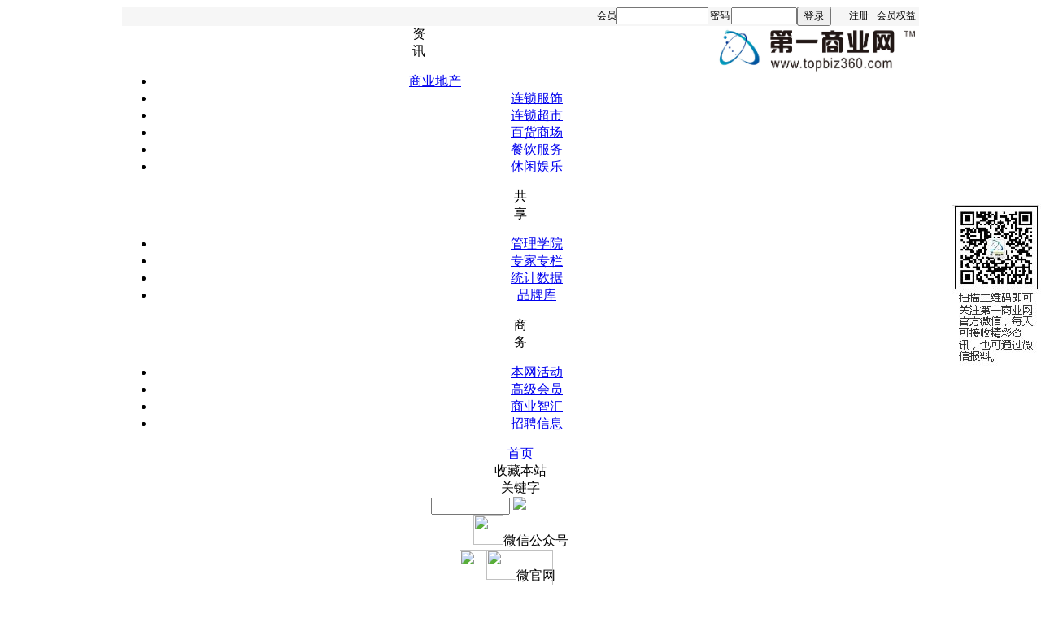

--- FILE ---
content_type: text/html
request_url: http://www.topbiz360.com/web/html/newscenter/origin/yuanchuang_liansuopinpai/153754.html?fx=75390
body_size: 16805
content:
<!DOCTYPE HTML PUBLIC "-//W3C//DTD HTML 4.01//EN" "http://www.w3.org/TR/html4/strict.dtd">
<html>
<head>
<meta http-equiv="Content-Type" content="text/html; charset=gb2312">
<meta name="google-site-verification" content="YIMXOLuajQH0mCjgtTHmAHOViIEv5MqXVCWCBgUubxY" />
<meta name="chinaz-site-verification" content="081e7651-48c6-4c2f-a569-99321685eab1" />
<meta name="keywords" content="第一商业网,原创-连锁品牌," />
<meta name="description" content="本网讯（第一商业网记者 文小兰 7月16日广州报道）静下心来，可以24小时饱读诗书……7月12日，广州首家“24小时不打烊”书店1200bookshop试营业，慕名而来的读者络绎不绝。在喧嚣、热闹的天河，能有这样一个可供读者安静阅读的栖身之地，让很多人感到广州原来也是一个" />
<title>广州首家24小时书店：给读者一个“阅读空间”-第一商业网/广州广道商业</title>

<link href="/css/mydefault.css" rel="stylesheet" media="screen" type="text/css" />
<link href="/web/css/index_ch.css" rel="stylesheet" type="text/css">

<style type="text/css">
.content1 { width:650px; margin:0 auto; height:auto;}

</style>


</head>

<body>
<center>


<div style="clear:both"></div>
<div id="htmlHhead" style="height:auto; margin:0 auto 0 auto; width:980px ">
  
<script src="http://qntop2.topbiz360.com/js/jquery.min.js"></script>
<script src="http://qntop2.topbiz360.com/js/jquery.lazyload.min.js"></script>
 <SCRIPT language="javascript" type="text/javascript">
<!--
function AddFavorite(sURL, sTitle){ 
   try    {        window.external.addFavorite(sURL, sTitle);    } 
      catch (e)    { 
	         try        {  window.sidebar.addPanel(sTitle, sURL, "");       
	   } 
      catch (e)   {  alert("请使用Ctrl+D进行添加");  }  
    }
  }

function SetHome(obj,vrl){
   try{  obj.style.behavior='url(#default#homepage)';obj.setHomePage(vrl); }
      catch(e){ 
	     if(window.netscape) {
		  try {netscape.security.PrivilegeManager.enablePrivilege("UniversalXPConnect"); }
		    catch (e) {
			  alert("此操作被浏览器拒绝！\n请在浏览器地址栏输入“about:config”并回车\n然后将 [signed.applets.codebase_principal_support]的值设置为'true',双击即可。");
		  var prefs = Components.classes['@mozilla.org/preferences-service;1'].getService(Components.interfaces.nsIPrefBranch);
		  prefs.setCharPref('browser.startup.homepage',vrl);
		 }
	 }
   }
 }
 //-->
 </SCRIPT>
 <style type="text/css">
 .headfont {
	font-size: 12px;
	color: #000;
}
.headfont A{
	font-size: 12px;
	color: #000;
	text-decoration:none;
}
 </style>
 
 
 <table width="100%" border="0" align="center" cellpadding="0" cellspacing="0"  bgcolor="#F6F6F6" id="theHead">
   <tr>
     <td width="44" class="title"><div id=testlogin style="display:none"></div></td>
     <td height="20px" align="right" class="headfont">  <div id="_userlogin">
       <table width="397" border="0" cellpadding="0" cellspacing="0" class="headfont" >
         <form action='/web/member/index_do.php' method='post' name='form1' id="form1" >
           <input type="hidden" name="fmdo" value="login">
           <input type="hidden" name="dopost" value="login">
           <input type="hidden" name="keeptime" value="604800">
             <tr>
             <td width="28" height="20" align="center" >会员</td>
             <td width="94"><input name='userid' type='text' size='12' class="inputbox"></td>
             <td width="31" align="center" >密码</td>
             <td width="72"><input name='pwd' type='password' class="inputbox" size='8'></td>
             <td width="59"><input name="Submit" type="submit" class="f12" value="登录">               </td>
             <td width="41" align="center"  ><a href="/web/member" target="_blank" class="ftitle fw">注册</a></td>
             <td width="63" align="center"  ><a href="/web/member/login.php#b">会员权益</a></td>
            </tr>
          </form>
         </table>
     </div>
     <script language="javascript" type="text/javascript">
	 $(function(){
				   	   CheckLogin(); 
				     //  
					  $('#testlogin').on('DOMNodeInserted',function(){
							  $("#_userlogin").html($('#testlogin').html());

					    }
					   )
					   

			   })
			 
     
     </script>   </td>
   </tr>
 </table>
</div>
<div id="htmlMenu" style="height:auto;">
  <link href="/css/2019head.css" rel="stylesheet" type="text/css">
<div class="main">
<div class="head">
 <div class="colA" ><a href="/" title="第一商业网 网业世界第一网络"><img src="/web/indeximg/logo.jpg" width="250" height="60" border="0" align="right" style="vertical-align:top" alt="第一商业网" /></a></div>
 <div class="colB subject" >资<br />
      讯</div>
 <div class="colC" >
      <div>
      <ul>
      <li class="row">
      <a href="/web/html/channel/bizproperty/" target="_blank" >商业地产</a>
      </li>
      <li class="row">
      <a href="/web/html/channel/fashion/" target="_blank">连锁服饰</a>
      </li>
      <li class="row">
      <a href="/web/html/channel/supermarket" target="_blank">连锁超市</a>
      </li>
      <li class="row">
      <a href="/web/html/channel/department/" target="_blank" >百货商场</a>
      </li>
      <li class="row">
      <a href="/web/html/channel/restaurant/" target="_blank">餐饮服务</a>
      </li>
      <li class="row">
      <a href="/web/html/channel/entertainment" target="_blank">休闲娱乐</a>
      </li>
      </ul>
      
    </div>
 
 </div>
 <div class="colD subject" >共<br />
    享</div>
 <div class="colE" >
  <ul>
      <li class="row">
      <a href="/web/html/school/" target="_blank">管理学院</a>
      </li>
      <li class="row">
      <a href="/web/html/huiyuanboke/" target="_blank">专家专栏</a><a href="/web/html/channel/stock" target="_blank"></a>
      </li>
      <li class="row">
      <a href="/web/html/tongjishuju/" target="_blank">统计数据</a>
      </li>
      <li class="row">
      <a href="/web/html/channel/brandDev/" target="_blank">品牌库</a>
      </li></ul>
 
 </div>
 <div class="colF subject" >商<br />
    务</div>
 <div class="colG" >
  <ul>
      <li class="row">
      <a href="/web/html/channel/platfrom" target="_blank">本网活动</a>
      </li>
      <li class="row">
      <a href="/web/html/club/VIP/" target="_blank">高级会员</a>
      </li>
      <li class="row">
      <a href="/web/html/club/active/diyizhihui/huodong/" target="_blank">商业智汇</a>
      </li>
      <li class="row">
      <a href="/web/html/qiyezhaopin/" target="_blank">招聘信息</a>
      </li></ul>
 </div>
 <div class="break"></div>
</div>


<div class="searchBar">
  <div class="colA">
    <a  href="/" style="cursor:hand; " rel='nofllow'>首页</a>
  </div>
  <div class="colB">
      <a onclick="AddFavorite(window.location,document.title)"  style="cursor:hand;" rel='nofllow'>收藏本站</a>
  </div>
  <div class="colC"><span>关键字</span></div>
  <div class="colD" style="width:220px; text-align:left">
    
      <form action="http://www.topbiz360.com/web/plus/go.php" name="formsearch" target="_blank" id="formsearch">
       <input type="hidden" name="searchtype" value="titlekeyword" />
      <input type="hidden" name="kwtype" value="0" />
      <input name="keyword" type="text" class="context" id="keyword" size="10" />
      <img src="/images/2019/iconSubmit.png" id="subBtn">
    </form>
     
  </div>
  
  <div class="colEmine"  id="qrShow0"  style="width:150px;"><img src="/images/2019/icon3.png" width="37" height="37" id="qrShow0"  /><span>微信公众号</span>
  <div style="position:absolute; height:1px; width:1px">
    <div id="qrOut0" class="qr" ><img src="/images/2019/qr_ding.png" width="115" height="138" />
    </div>
   </div>
  </div>
  
  <div class="colE"  id="qrShow1"  style="width:150px;"><img src="/images/2019/icon3.png" width="37" height="37" id="qrShow1"  /><span>微官网</span>
  <div style="position:absolute; height:1px; width:1px">
    <div id="qrOut1" class="qr" ><img src="/images/2019/qr_guan.png" width="115" height="138" />
    </div>
   </div>
  </div>
  <div class="colF"><a href="http://t.sina.com.cn/topbiz360" target="_blank"><img src="/images/2019/icon4.png" width="37" height="37" /><span>微博</span></a></div>
</div>
<script language="javascript" type="text/javascript">
  $(function(){
	$("#subBtn").click(function(){
//    	console.log("sub"); 
            $("#formsearch").submit();
	  }); 


     $("#qrShow0").click(function(){
		   $("#qrOut0").show(50); 
   		   $("#qrOut1").hiden(50); 
		   $("#qrOut2").hiden(50); 
		   
		   });

     $("#qrShow1").click(function(){
		   $("#qrOut1").show(50); 
	       $("#qrOut0").hiden(50); 
		   $("#qrOut2").hiden(50); 
		   
		   });

	
//	 $("div[id*='qrOut']").mouseleave(function(){
//			   $(this).hide(500); });

   
//    $("#qrShow2").click(function(){
//		 $("#qrOut2").show(50);
//	     $("#qrOut0").hiden(50); 
//		 $("#qrOut1").hiden(50); 
//			    });
			   
    $("#qrShow3").click(function(){
		 $("#qrOut3").show(50);
		 console.log("qrShow3");
    });
	
	 $("#qrShow4").click(function(){
		 $("#qrOut4").show(50);
		 console.log("qrShow4");
    });
	
	$("div[id*='qrShow']").mouseleave(function(){
//		 $("div[id*='qrOut']").hide(50); 
//		 console.log("clear");
    });
							   
    $("div[id*='qrShow']").mouseleave(function(){
			   $("div[id*='qrOut']").hide(50); 
			  //  console.log("clear2");
			   });			   
	});
    </script>
    
<SCRIPT LANGUAGE="JavaScript">
<!--
function AddFavorite(sURL, sTitle){ 
   try    {        window.external.addFavorite(sURL, sTitle);    } 
      catch (e)    { 
	         try        {  window.sidebar.addPanel(sTitle, sURL, "");       
	   } 
      catch (e)   {  alert("请使用Ctrl+D进行添加");  }  
    }
  }

function SetHome(obj,vrl){
   try{  obj.style.behavior='url(#default#homepage)';obj.setHomePage(vrl); }
      catch(e){ 
	     if(window.netscape) {
		  try {netscape.security.PrivilegeManager.enablePrivilege("UniversalXPConnect"); }
		    catch (e) {
			  alert("此操作被浏览器拒绝！\n请在浏览器地址栏输入“about:config”并回车\n然后将 [signed.applets.codebase_principal_support]的值设置为'true',双击即可。");
		  var prefs = Components.classes['@mozilla.org/preferences-service;1'].getService(Components.interfaces.nsIPrefBranch);
		  prefs.setCharPref('browser.startup.homepage',vrl);
		 }
	 }
   }
 }
 //-->
 </SCRIPT>
<div class="blank" style="height:5px"></div>
</div>
</div>

<script src="http://res.wx.qq.com/open/js/jweixin-1.4.0.js"></script>
<script type="text/javascript">
var url = encodeURIComponent(location.href.split("#")[0]);
$.ajax({
  type: "get",
  url: "http://www.topbiz360.com/plus/yhc_wechat.php?link=" + url,
  dataType: "json",
  contentType: "application/json; charset=gbk",
  success: function(e) {
    var d = e.appid,
      i = e.timestamp,
      t = e.noncestr,
      n = e.signature;

    wx.config({
      debug: 0,
      appId: d,
      timestamp: i,
      nonceStr: t,
      signature: n,
      jsApiList: ["updateAppMessageShareData","updateTimelineShareData","onMenuShareTimeline", "onMenuShareAppMessage"]
    });

    wx.ready(function() {

        wx.updateAppMessageShareData({
            title: "广州首家24小时书店：给读者一个“阅读空间”",
            desc: "本网讯（第一商业网记者 文小兰 7月16日广州报道）静下心来，可以24小时饱读诗书……7月12日，广州首家“24小时不打烊”书店1200bookshop试营业，慕名而来的读者络绎不绝。在喧嚣、热闹的天河，能有这样一个可供读者安静阅读的栖身之地，让很多人感到广州原来也是一个",
            link: "http://www.topbiz360.com/web/html/newscenter/origin/yuanchuang_liansuopinpai/153754.html?fx=61670",
            //imgUrl: "http://www.topbiz360.com/web/images/defaultpic.jpg", // 分享图标
			 imgUrl: "http://www.topbiz360.com/web/images/defaultpic.jpg",
            success: function () {
        //该地方没有回调内容,无法判断是否请求成功
               // alert("2");
            },
            cancel: function () {
                // 用户取消分享后执行的回调函数
                alert("取消");
            },
        });

         wx.updateTimelineShareData({
                title: "广州首家24小时书店：给读者一个“阅读空间”",
                link: "http://www.topbiz360.com/web/html/newscenter/origin/yuanchuang_liansuopinpai/153754.html?fx=71478",
                //imgUrl: "http://www.topbiz360.com/web/images/defaultpic.jpg", // 分享图标
				 imgUrl: "http://www.topbiz360.com/web/images/defaultpic.jpg",
                success: function () {
                //该地方没有回调内容,无法判断是否请求成功
                 //   alert("3");
               },
                cancel: function () {
                    // 用户取消分享后执行的回调函数

                }
            })


     
    })
  }
});
</script>


<script language="javascript" type="text/javascript">
<!--
	
function CheckLogin(){
	  $("#testlogin").load("/web/member/loginsta_art2018.php");
}


function check(){
		if(document.formsearch.searchtype.value=="")
		{
		   document.formsearch.action="http://www.google.cn/custom"
		}else{
		   document.formsearch.action="/web/plus/go.php"
		}
	} 


var ua = navigator.userAgent.toLowerCase();

$(document).ready(function() {
  $("img.lazy").lazyload();	
  if(ua.match(/mobile/i)=="mobile") {
   //window.location.href="2015spring.m.htm";
 //  $("#htmlHead").hide();
 
   $("#gen").width(980);
   $("#right").hide();
 //  $("#htmlMenu").hide();
   $("#htmlFeedback").width(750);
   $("#left").width(980);
   //$("#gen").show();
   $("#floatTips").hide();
   
  }else{
// PC	  
   $("#htmlHead").width(980);
   $("#gen").width(980);
   $("#htmlMenu").width(980);
   $("#left").width(727);
 //  $("#gen").show();
   $("#htmlFeedback").width(727);
   $("#right").show();

  }

//	$("#htmlhead").width(980);
})
-->
</script>
<table width="100%" border="0" align="center" cellpadding="0" cellspacing="0">
  <tr>
    <td height="4"><div class="blankA"></div></td>
  </tr>
</table>
<div id="gen" style="height:auto; display:">
    <div style=" height:auto; float:left; padding-top:7px" id="left">
        <div class="place" style="background-image:; background-color:#FFF; width:auto; border-left:1px #BFD2E1 solid; border-right:1px #BFD2E1 solid">
			<strong>当前位置:</strong> <a href='http://www.topbiz360.com/'>主页</a>><a href='http://www.topbiz360.com/web/html/newscenter/origin/'>本站原创</a>><a href='http://www.topbiz360.com/web/html/newscenter/origin/yuanchuang_liansuopinpai/'>原创-连锁品牌</a>>
		</div><!-- /place -->
       <div style="width:auto; height:auto">   
		   <div class="viewbox" style=" width:100%; padding-left:10px; padding-right:10px">
	      	<div class="title">
				<h1>广州首家24小时书店：给读者一个“阅读空间”</h1>
			</div><!-- /title -->
		   	<div class="info">
				<small>时间:</small>2014-07-16<small>来源:</small>  <small>作者:</small> </div>
			<!-- /info -->
          <table width="361" border="0" align="center" cellpadding="0" cellspacing="0" style=""><tr><td width="361"><div align="center" style="padding:1px;font-size:12px; line-height:20px">
           <div style="vertical-align:middle; line-height:150%; margin:5px" align="center">
              <script src="/js/AC_RunActiveContent.js" type="text/javascript"></script>
           </div></div>
         </td></tr></table><!-- /AD-->
         
	     <div class="content1" style=" text-align:left">
			<table width='100%'>
				<tr><td ><p style="TEXT-ALIGN: center"><img title="20140716_145658.jpg" class="lazy" scr="/images/loading.gif" data-original="http://images1.topbiz360.com/20140717/1405587725448.jpg"/></p><p>&nbsp; &nbsp; &nbsp; &nbsp; &nbsp; &nbsp; &nbsp; &nbsp; &nbsp; <span style="FONT-FAMILY: 宋体, SimSun; FONT-SIZE: 16px">&nbsp; &nbsp;<strong>广州首家“24小时不打烊”书店面积150㎡，每个读者都在安静地阅读。</strong></span></p><p><span style="FONT-FAMILY: 宋体, SimSun; FONT-SIZE: 18px">&nbsp; &nbsp;&nbsp;</span></p><p><span style="FONT-FAMILY: 宋体, SimSun; FONT-SIZE: 18px">&nbsp; &nbsp; 本网讯（第一商业网记者 文小兰 7月16日广州报道）静下心来，可以24小时饱读诗书…</span><span style="FONT-FAMILY: 宋体, SimSun; FONT-SIZE: 18px">…7月12日，广州首家“24小时不打烊”书店1200bookshop试营业，慕名而来的读者络绎不绝。在喧嚣、热闹的天河，能有这样一个可供读者安静阅读的栖身之地，让很多人感到广州原来也是一个有着人文、温情的城市。</span></p><p><br/></p><p><strong><span style="FONT-FAMILY: 宋体, SimSun; FONT-SIZE: 18px">&nbsp; &nbsp; 怀揣理想，开首家“24小时不打烊”书店</span></strong></p><p><br/></p><p><span style="FONT-FAMILY: 宋体, SimSun; FONT-SIZE: 18px">&nbsp; &nbsp; “今年4月24日，当看到北京三联韬奋书店试行24小时营业后，我终于按耐不住，想将埋</span><span style="FONT-FAMILY: 宋体, SimSun; FONT-SIZE: 18px">藏心底多年的理想付诸于现实，在广州开一家‘24小时不打烊’书店。从筹备到开业用了两个月时间，为什么这么快？因为我是华工学建筑设计出身，加上之前开过3家咖啡店，有设计和从业经验。当然最重要的是筹集资金过程比较顺利，30多个股东120万元，这给了我底气。”开拓、经营者刘二囍说，试业期间，能有这么多读者光顾，让他感到惊喜。</span></p><p><br/></p><p><span style="FONT-FAMILY: 宋体, SimSun; FONT-SIZE: 18px">&nbsp; &nbsp; 今天下午，当第一商业网记者来到位于体育东路的这家书店时，还是被眼前的一幕震撼了</span><span style="FONT-FAMILY: 宋体, SimSun; FONT-SIZE: 18px">……150㎡的空间座无虚席，每个读者都在安静地阅读，偶尔有人细声的交流，有人拿起相机、手机按下快门的声音，丝毫没有影响到认真阅读的他们……在书店，能强烈感受到心灵和空间形成的一种气场，原来广州还有这么多喜欢阅读、认真读书的人，他们像是在为广州这个城市守候着最后一片净土。</span></p><p><br/></p><p><span style="FONT-FAMILY: 宋体, SimSun; FONT-SIZE: 18px">&nbsp; &nbsp; “我是个理想主义者，记得在华工建筑设计院工作时，我无论如何想不到自己会经商。我</span><span style="FONT-FAMILY: 宋体, SimSun; FONT-SIZE: 18px">很感恩，试业几天就能引起社会各界和读者的关注。上周末两天还出现爆棚现象，很多读者找不到座位，只好走了。现在除了需要处理的日常杂务，每天我会空出一部分时间给媒体记者，让更多的读者了解1200bookshop。”连日来，看到每天前来光顾的众多读者和媒体，这让刘二囍感到为了理想付出再多都是值得的。现在仍在台湾读硕士学位的他，为了书店暂时放下了学业。</span></p><p style="TEXT-ALIGN: center"><span style="FONT-FAMILY: 宋体, SimSun; FONT-SIZE: 18px">&nbsp; <img title="DSC07081.jpg" class="lazy" scr="/images/loading.gif" data-original="http://images1.topbiz360.com/20140717/14055875212577.jpg"/></span></p><p><span style="FONT-FAMILY: 宋体, SimSun; FONT-SIZE: 18px">&nbsp; &nbsp; &nbsp; &nbsp; &nbsp; &nbsp; &nbsp; &nbsp; &nbsp; &nbsp; &nbsp; &nbsp; &nbsp; <strong><span style="FONT-FAMILY: 宋体, SimSun; FONT-SIZE: 16px">沉浸在阅读中的读者，忘记了四周喧闹的声音。</span></strong></span></p><p><br/></p><p><span style="FONT-FAMILY: 宋体, SimSun; FONT-SIZE: 18px">&nbsp; &nbsp; 谈及1200bookshop的初衷，刘二囍表示，只想给喜欢读书的人一个“阅读空间”。近些</span><span style="FONT-FAMILY: 宋体, SimSun; FONT-SIZE: 18px">年因为工作和求学，他接触和了解了台湾文化。其中诚品书店的模式，一直让他有种开此类书店的冲动。“1200bookshop的来历，只是源于我的一次旅行，花了51天时间游历台湾，行走了1200公里。也许是为了纪念，也许是为了一个心愿吧！”刘二囍坦言想将愿望变成现实，这并不容易。除了资金，如何运作一个书店？需要怎样的团队？这是目前他一直在思考的问题。</span></p><p><br/></p><p><span style="FONT-FAMILY: 宋体, SimSun; FONT-SIZE: 18px">&nbsp; &nbsp; <strong>为旅居广州的背包客提供免费寄宿的地方</strong></span></p><p><br/></p><p><span style="FONT-FAMILY: 宋体, SimSun; FONT-SIZE: 18px">&nbsp; &nbsp; 记者随机采访了两位读者，他们都是从网上得知天河开了广州第一家“24小时不打烊”书</span><span style="FONT-FAMILY: 宋体, SimSun; FONT-SIZE: 18px">店。阿明读大三，暑期正在实习，今天休假他终于按耐不住走进这家书店。“虽然地方有点小，但还是没让人失望。书店的畅销书和旅游书，能满足我的阅读兴趣。这儿什么都有，中午我点了意粉，喝杯饮料，再接着读书。我已经选了几本书，准备晚上买单回家看。”阿明觉得，唯一遗憾的是，书的品种不多，如果能像台湾的诚品书店那么多书，相信会吸引更多的读者。</span></p><p><br/></p><p><span style="FONT-FAMILY: 宋体, SimSun; FONT-SIZE: 18px">&nbsp; &nbsp; 1200bookshop靠什么盈利？面对现实，刘二囍认为，国内的“24小时不打烊”书店都尚在</span><span style="FONT-FAMILY: 宋体, SimSun; FONT-SIZE: 18px">初期阶段，每个书店的盈利模式应该各不相同。目前，1200bookshop仍在摸索阶段，现在每天的营业额约1万元（卖书6000元+餐饮4000元），希望今后能更好。书店经营细节很重要，每天除了不断更新和填充新书，满足各类读者需求，还有做好服务，包括提供品质上乘的咖啡和餐饮，留住读者，并让他们感到物超所值。</span></p><p style="TEXT-ALIGN: center">&nbsp; &nbsp; &nbsp; &nbsp;<img title="20140716_145439.jpg" class="lazy" scr="/images/loading.gif" data-original="http://images1.topbiz360.com/20140717/14055876037476.jpg"/></p><p>&nbsp; &nbsp; &nbsp; &nbsp; &nbsp; &nbsp; &nbsp; &nbsp; &nbsp; &nbsp; &nbsp; &nbsp; &nbsp; <strong><span style="FONT-FAMILY: 宋体, SimSun; FONT-SIZE: 16px">&nbsp; 大人和孩子均可以在1200bookshop找到自己喜欢的书籍。</span></strong></p><p><span style="FONT-FAMILY: 宋体, SimSun; FONT-SIZE: 18px"><br/></span></p>
                </td></tr>
            </table>
         
          <table width='100%'>
          <tr>
             <td>
              <div class="dede_pages">
				<ul class="pagelist">
          <li><a>共2页: </a></li><li><a href='#'>上一页</a></li><li class="thisclass"><a href='#'>1</a></li><li><a href='153754_2.html'>2</a></li><li><a href='153754_2.html'>下一页</a></li>
				</ul>
			</div><!-- /pages -->
           </td>
          </tr>
         </table>
         <table width='100%'>
		      
              <tr><td style="float:left; font-size:15px;color:#999"><script src="http://www.topbiz360.com/web/plus/count.php?view=yes&aid=153754&mid=39966" language="javascript"></script> 
              </td></tr>
              <tr><td style="height:20px"></td></tr>
         </table>
         <table width='100%'>
		      
              <tr><td style="float:right">原标题： / 编辑：
              </td></tr>
              <tr><td style="height:20px"></td></tr>
         </table>
         
          <table width='100%'>
              <tr><td style=" border-bottom:1px #999999 dashed">
              </td></tr>
              <tr><td style="height:20px"></td></tr>
              </table>
			</div><!-- /content -->
	      
			
          <div class="content1" style=" text-align:left">
			<table width='100%'>
				<tr id='yst'><td>
                
                </td></tr>
			</table>
          </div>  
			
		  <div class="handle">
				<div class="context" style="text-align:left">
					<ul>
						<li>上一篇：<a href='http://www.topbiz360.com/web/html/newscenter/origin/yuanchuang_liansuopinpai/153512.html?fx=18976'>世界杯决赛唯一中国元素：麦当劳球童牵手巨星</a> </li>
						<li>下一篇：<a href='http://www.topbiz360.com/web/html/newscenter/origin/yuanchuang_liansuopinpai/153927.html?fx=55646'>72街进驻白云国际机场 二分店9月将迎客</a> </li>
					</ul>
				</div><!-- /next prenet -->
				<div class="actbox">
					<ul>
						<li id="act-fav"><a href="http://www.topbiz360.com/web/plus/stow.php?aid=153754" target="_blank">收藏本文</a></li>
						<!--li id="act-err"><a href="http://www.topbiz360.com/web/plus/erraddsave.php?aid=153754&title=广州首家24小时书店：给读者一个“阅读空间”" target="_blank">挑错</a></li-->
						<li id="act-pus"><a href="http://www.topbiz360.com/web/plus/recommend.php?aid=153754" target="_blank">推荐本文</a></li>
						<li id="act-pnt"><a href="#" onClick="window.print();">打印本文</a></li>
					</ul>
				</div><!-- /actbox -->
			</div><!-- /handle -->
			
			
		<div class="handle">
			<div class="actbox2" align="left" style="width:360px; height:50px">


<!-- JiaThis Button END --><!-- /actbox -->

<div class="bdsharebuttonbox"><a href="#" class="bds_more" data-cmd="more"></a><a href="#" class="bds_weixin" data-cmd="weixin" title="分享到微信"></a><a href="#" class="bds_tsina" data-cmd="tsina" title="分享到新浪微博"></a><a href="#" class="bds_sqq" data-cmd="sqq" title="分享到QQ好友"></a><a href="#" class="bds_youdao" data-cmd="youdao" title="分享到有道云笔记"></a><a href="#" class="bds_evernotecn" data-cmd="evernotecn" title="分享到印象笔记"></a></div>
<script>window._bd_share_config={"common":{"bdSnsKey":{},"bdText":"","bdMini":"2","bdMiniList":false,"bdPic":"","bdStyle":"0","bdSize":"24"},"share":{},"image":{"viewList":["weixin","tsina","sqq","youdao","evernotecn"],"viewText":"分享到：","viewSize":"32"},"selectShare":{"bdContainerClass":null,"bdSelectMiniList":["weixin","tsina","sqq","youdao","evernotecn"]}};with(document)0[(getElementsByTagName('head')[0]||body).appendChild(createElement('script')).src='http://bdimg.share.baidu.com/static/api/js/share.js?v=89860593.js?cdnversion='+~(-new Date()/36e5)];</script>

			</div><!-- /actbox2 -->
          
            
			
			   
			
			<!-- //顶踩 -->

			   
			</div><!-- /handle -->
		</div><!-- /viewbox -->
	   </div><!-- / -->
       <div style=" height:auto" id="feekback"> 
        <div class="mt1">
			<dl class="tbox" style="text-align:left">
				<dt>
					<strong></strong>
				</dt>
				<!-- //这两个ID的区块必须存在，否则JS会出错 -->
				<dd id='commetcontentNew'></dd>
				<dd id='commetcontent'></dd>
				<dd>◆第一商业网版权与免责声明<br />
1、凡本网注明“摘自：本站原创”的所有作品，版权均属第一商业网所有，未经本网书面授权不得转载、摘编、复制或利用其他方式使用上述作品。已经本网授权使用作品的，被授权人应在授权范围内使用，并注明“来源：第一商业网”。<br />
违反上述声明者，本网将追究其相关法律责任。<br />
2、本网其他来源作品，均转载自其他媒体，转载目的在于传播更多信息，丰富网络文化，此类稿件不代表本网观点。<br />
3、任何单位或个人认为本网站或本网站链接内容可能涉嫌侵犯其合法权益，应该及时向本网站书面反馈，并提供身份证明，权属证明及详细侵权情况证明，本网站在收到上述法律文件后，将会尽快移除被控侵权的内容或链接。<br />
4、如因作品内容、版权和其他问题需要与本网联系的，请在该事由发生之日起30日内进行。电话：020-38248250 传真 020-38248296<br />
</dd>
			</dl>
	</div>
	   
	   
       </div><!-- /feekback-->
    
  </div> <!-- //727 -->
    <div style=" float:left; width:253px; height:auto; display:none" id="right">
    
     <!-- //右边内容开始 -->
        <table width="250" border="0" cellpadding="0" cellspacing="0">
       <tr>
          <td>	
 		
          </td></tr>
       </table> 

     <div class="blankA"></div>
     <div class="blankA"></div>   
     <table width="250" height="22" border="0" align="center" cellpadding="0" cellspacing="0" background="/indeximg/bg_title.jpg" class="TitleBoxFull">
                  <tr>
                    <td width="76" height="22" align="center" valign="middle" class="TitleText">推荐</td>
                    <td width="123">&nbsp;</td>
                    <td width="49" align="center" valign="middle">&nbsp;</td>
                  </tr>
      </table>
     <table width="250" border="0" align="center" cellpadding="4" cellspacing="0" class="TitleBoxU">
                    <tr>
                      <td height="80" align="left" valign="top" class="second">				
           <a href="http://www.topbiz360.com/web/html/newscenter/transparent/274100.html?fx=30475">以产品差异化“破局”，Lamett乐迈石晶</a><br>
<a href="http://www.topbiz360.com/web/html/newscenter/transparent/274088.html?fx=30918">从“情报孤岛”到“协同作战”，腾讯安</a><br>
<a href="http://www.topbiz360.com/web/html/newscenter/transparent/274087.html?fx=59711">哥斯拉版权由新创华（SCLA）引进，将全</a><br>
<a href="http://www.topbiz360.com/web/html/newscenter/transparent/274086.html?fx=34879">盛夏热力齐聚苏州中心商场，消费浪潮交</a><br>
<a href="http://www.topbiz360.com/web/html/newscenter/transparent/274085.html?fx=19028">大模型时代的安全命题：技术伦理、风险</a><br>
<a href="http://www.topbiz360.com/web/html/newscenter/transparent/274082.html?fx=4746">韶关云门山景区重磅推出“云门山行·高</a><br>

					</td>
         </tr>
      </table>
	<div class="blankA"></div>
	<div class="blankA"></div>
	 <table width="250" height="22" border="0" align="center" cellpadding="0" cellspacing="0" background="/indeximg/bg_title.jpg" class="TitleBoxFull">
                  <tr>
                    <td width="90" height="22" align="center" valign="middle"><a href="/web/html/newscenter/" target="_blank" class="TitleText">热点内容</a></td>
                    <td width="91">&nbsp;</td>
                    <td width="44" align="center" valign="middle"><a href="/web/html/newscenter/" target="_blank" class="more">更多</a></td>
                  </tr>
      </table>
     
     <table width="250" border="0" align="center" cellpadding="4" cellspacing="0" class="TitleBoxU">
      <tr>
        <td height="80" align="left" valign="top" class="second">
                    <a href="http://www.topbiz360.com/web/plus/view.php?aid=148071&fx=81683">同湘会：华南湘菜直营连锁第一品牌</a><br />
<a href="http://www.topbiz360.com/web/html/newscenter/origin/yuanchuang_liansuopinpai/147151.html?fx=52850">嘉莉诗内衣正式宣布公司解散 业界一片</a><br />
<a href="http://www.topbiz360.com/web/html/newscenter/origin/yuanchuang_liansuopinpai/154912.html?fx=70672">独家专访：中国首家“反弹”室内蹦床公</a><br />
<a href="http://www.topbiz360.com/web/html/newscenter/origin/yuanchuang_liansuopinpai/157873.html?fx=61471">博多一幸舍：靠什么让中国消费者爱不释</a><br />
<a href="http://www.topbiz360.com/web/html/newscenter/origin/yuanchuang_liansuopinpai/146894.html?fx=91574">“九窝”首店亮相珠影星光城 年内将再</a><br />
<a href="http://www.topbiz360.com/web/html/newscenter/origin/yuanchuang_liansuopinpai/163841.html?fx=37857">生活家居快时尚品牌“自然醒”首入乐峰</a><br />
<a href="http://www.topbiz360.com/web/html/newscenter/origin/yuanchuang_liansuopinpai/153754.html?fx=6965">广州首家24小时书店：给读者一个“阅读</a><br />
<a href="http://www.topbiz360.com/web/html/newscenter/origin/yuanchuang_liansuopinpai/151786.html?fx=72610">广州首家橱窗式餐饮“苏阁＆鱼旦哥哥”</a><br />
<a href="http://www.topbiz360.com/web/html/newscenter/origin/yuanchuang_liansuopinpai/253060.html?fx=16294">79号渔船开进广州 耀中广场店抢“鲜”</a><br />
<a href="http://www.topbiz360.com/web/html/newscenter/origin/yuanchuang_liansuopinpai/146625.html?fx=34805">独家：沈嘉颖接替孙靖寰出任万达百货总</a><br />

		 </td>
      </tr>
    </table>
	<div class="blankA"></div>
	<div class="blankA"></div>
	 <table width="250" height="22" border="0" align="center" cellpadding="0" cellspacing="0" background="/indeximg/bg_title.jpg" class="TitleBoxFull">
                  <tr>
                    <td width="93" height="22" align="center" valign="middle" class="TitleText">招商拓展</td>
                    <td width="76">&nbsp;</td>
                    <td width="64" align="center" valign="middle"><a href="/html/topices/" target="_blank" class="pubBu">>>发布</a></td>
                  </tr>
      </table>
	 <table width="250" border="0" align="center" cellpadding="4" cellspacing="0" class="TitleBoxU">
      <tr>
        <td width="235" height="80" align="left" valign="top" class="second"><a href="http://www.topbiz360.com/web/html/info/zhaoshang/20240106/273330.html?fx=66284"  target="_blank">凯旋利潮玩运动公园火热招商中</a><br>
<a href="http://www.topbiz360.com/web/html/info/zhaoshang/20221116/272632.html?fx=53723"  target="_blank">广州南沙国际邮轮母港商业综合体</a><br>
<a href="http://www.topbiz360.com/web/html/info/zhaoshang/20220415/272186.html?fx=67016"  target="_blank">广州番禺洛溪稀缺品质型商业综合体</a><br>
<a href="http://www.topbiz360.com/web/html/info/zhaoshang/20211230/271966.html?fx=86581"  target="_blank">钜富中心大型商业中心、写字楼面向全球</a><br>
</td>
      </tr>
    </table>
	<div class="blankA"></div>
	<div class="blankA"></div>
	<table width="250" height="22" border="0" align="center" cellpadding="0" cellspacing="0" background="/indeximg/bg_title.jpg" class="TitleBoxFull">
                  <tr>
                    <td width="90" height="22" align="center" valign="middle"><a href="/web/html/theme/gongkaikecheng/" target="_blank" class="TitleText">培训信息</a></td>
                    <td width="91">&nbsp;</td>
                    <td width="44" align="center" valign="middle"><a href="/web/html/theme/gongkaikecheng/" target="_blank" class="more">更多</a></td>
                  </tr>
      </table>
	
	<table width="250" border="0" align="center" cellpadding="4" cellspacing="0" class="TitleBoxU">
      <tr>
        <td width="235" height="80" align="left" valign="top" class="second"><a href="http://www.topbiz360.com/web/html/theme/industry/hot/224834.html?fx=40723"  target="_blank">金牌店长执行力方案班（Ⅱ阶）</a><br>
<a href="http://www.topbiz360.com/web/html/theme/industry/hot/218455.html?fx=16288"  target="_blank">开店拓展师培训班</a><br>
<a href="http://www.topbiz360.com/web/html/theme/industry/hot/82521.html?fx=96081"  target="_blank">金牌店长执行力落地班（Ⅰ阶）</a><br>
<a href="http://www.topbiz360.com/web/html/theme/industry/hot/166061.html?fx=25867"  target="_blank">连锁运营团队建设与管理实战班</a><br>
</td>
      </tr>
    </table>
   </div> <!-- /right -->
</div>

<div class="blankA"></div>
<div id="blankA"></div>
<table width="980" border="0" align="center" cellpadding="0" cellspacing="0">
  <tr>
    <td height="24" align="center" bgcolor="#FCFCFC" class="F_news_menu"><table width="728" border="0" cellpadding="0" cellspacing="1">
      <tr>
        <td height="22" align="center" class="topfont">Copyright&copy;2025&nbsp;&nbsp;第一商业网版权所有 &nbsp;&nbsp;&nbsp;&nbsp;www.topbiz360.com　</td>
      </tr>
    </table></td>
  </tr>
</table>
</center>
<div id="floatTips">
  <img src="/kgimg/self_QR.jpg" width="109" height="200">
</div>
<script>
//浮动
function scrollx(p){
  var d = document,dd = d.documentElement,db = d.body,w = window,o = d.getElementById(p.id),ie6 = /msie 6/i.test(navigator.userAgent),style,timer;
  if(o){
      o.style.cssText +=";position:"+(p.f&&!ie6?'fixed':'absolute')+";"+(p.l==undefined?'right:0;':'left:'+p.l+'px;')+(p.t!=undefined?'top:'+p.t+'px':'bottom:0');
         if(p.f&&ie6){
		      o.style.cssText +=';left:expression(documentElement.scrollLeft + '+(p.l==undefined?dd.clientWidth-o.offsetWidth:p.l)+' + "px");top:expression(documentElement.scrollTop+'+(p.t==undefined?dd.clientHeight-o.offsetHeight:p.t)+'+ "px" );';
			  dd.style.cssText +=';background-image: url(about:blank);background-attachment:fixed;';
			     }else{
				     if(!p.f){
					    w.onresize = w.onscroll = function(){
						                              clearInterval(timer);
													  timer = setInterval(function(){
													           //双选择为了修复chrome 下xhtml解析时dd.scrollTop为 0
															       	      var st = (dd.scrollTop||db.scrollTop),c;
																		  c = st - o.offsetTop + (p.t!=undefined?p.t:(w.innerHeight||dd.clientHeight)-o.offsetHeight);
																		             if(c!=0){
																					    o.style.top = o.offsetTop + Math.ceil(Math.abs(c)/10)*(c<0?-1:1) + 'px';
																						   	  }else{
																							       clearInterval(timer);
																					     }//if(c!=0)
																						},10)
															  }//function 
				        }//if(!p.f)
		}//p.f &&ie6
     }//o
         }// scrollx(p)
//scrollx({id:'aa'})
scrollx({id:'floatTips',t:250,f:1})
//scrollx({id:'cc',l:0,t:200,f:1})
/*
id 你要滚动的内容的id
l 横坐标的位置 不写为紧贴右边
t 你要放在页面的那个位置默认是贴着底边 0是贴着顶边
f 1表示固定 不写或者0表示滚动
*/
</script>
<script language="javascript" type="text/javascript">
//下升
$(function(){
//标题层的高度--提示打开或关闭
var titHeight=$("#ditTitle").height();
//内容层的高度
var conHeight=$("#divContent").height();
//打开或关闭
$("#close").toggle(function(){
//改变提示
$("#close").text("关闭");
//动画--一秒内消息层高度增加,top增加
$("#msgDiv").animate({height:titHeight+conHeight},1000,function(){
//展开后执行的函数
});
},function(){
//改变提示
$("#close").text("打开");
//alert(temp+" "+titHeight);
$("#msgDiv").animate({height:titHeight},1000,function(){
//关闭后执行的函数
});
})
//执行
var myTimer,i=8;
function starFun()
{
//触发click事件,显示
if(i==7)
{
$("#close").click();
}
//清除timeout,触发click事件,关闭层
if(i==0)
{
window.clearTimeout(myTimer);
if($("#close").text()!="打开")
$("#close").click();
}
myTimer=window.setTimeout(starFun,1000);
i=i-1;
}
starFun()
});
</script>
<!--script src="http://www.google-analytics.com/urchin.js" type="text/javascript">
</script>
<script type="text/javascript">
_uacct = "UA-799519-2";
urchinTracker();
</script -->
<script type="text/javascript">
var _bdhmProtocol = (("https:" == document.location.protocol) ? " https://" : " http://");
document.write(unescape("%3Cscript src='" + _bdhmProtocol + "hm.baidu.com/h.js%3Fb55a690d734651b05afccf557ee66681' type='text/javascript'%3E%3C/script%3E"));
</script>
<script type="text/javascript">var cnzz_protocol = (("https:" == document.location.protocol) ? " https://" : " http://");document.write(unescape("%3Cspan id='cnzz_stat_icon_1000483587'%3E%3C/span%3E%3Cscript src='" + cnzz_protocol + "s11.cnzz.com/z_stat.php%3Fid%3D1000483587%26show%3Dpic1' type='text/javascript'%3E%3C/script%3E"));</script>
<script>
var _hmt = _hmt || [];
(function() {
  var hm = document.createElement("script");
  hm.src = "https://hm.baidu.com/hm.js?b55a690d734651b05afccf557ee66681";
  var s = document.getElementsByTagName("script")[0]; 
  s.parentNode.insertBefore(hm, s);
})();
</script>
</body>
</html>

--- FILE ---
content_type: text/html
request_url: http://www.topbiz360.com/plus/yhc_wechat.php?link=http%3A%2F%2Fwww.topbiz360.com%2Fweb%2Fhtml%2Fnewscenter%2Forigin%2Fyuanchuang_liansuopinpai%2F153754.html%3Ffx%3D75390
body_size: 275
content:
{"appid":"wxce6fff268eb28b7b","noncestr":"J8wuJGC0bceW1kra","timestamp":1762361038,"url":"http:\/\/www.topbiz360.com\/web\/html\/newscenter\/origin\/yuanchuang_liansuopinpai\/153754.html?fx=75390","signature":"b5ef89d532e5faa3dfd7ecca1a7484c2b5e11707","rawstring":"jsapi_ticket=&noncestr=J8wuJGC0bceW1kra&timestamp=1762361038&url=http:\/\/www.topbiz360.com\/web\/html\/newscenter\/origin\/yuanchuang_liansuopinpai\/153754.html?fx=75390"}